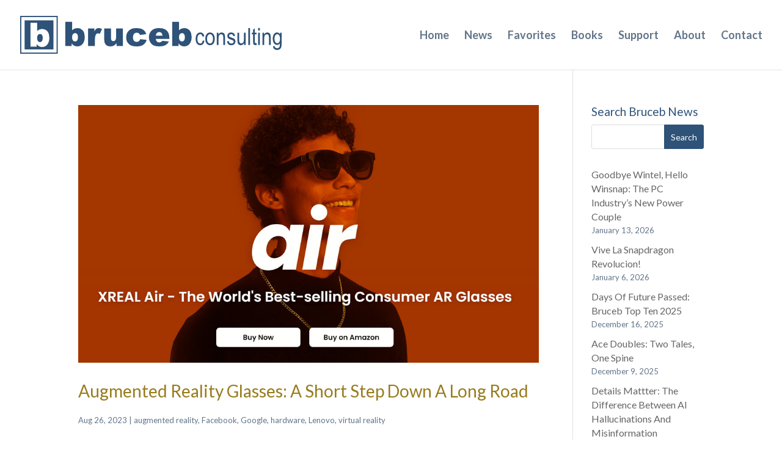

--- FILE ---
content_type: text/css
request_url: https://s14633.pcdn.co/wp-content/et-cache/global/et-divi-customizer-global.min.css?ver=1765216830
body_size: 3498
content:
body,.et_pb_column_1_2 .et_quote_content blockquote cite,.et_pb_column_1_2 .et_link_content a.et_link_main_url,.et_pb_column_1_3 .et_quote_content blockquote cite,.et_pb_column_3_8 .et_quote_content blockquote cite,.et_pb_column_1_4 .et_quote_content blockquote cite,.et_pb_blog_grid .et_quote_content blockquote cite,.et_pb_column_1_3 .et_link_content a.et_link_main_url,.et_pb_column_3_8 .et_link_content a.et_link_main_url,.et_pb_column_1_4 .et_link_content a.et_link_main_url,.et_pb_blog_grid .et_link_content a.et_link_main_url,body .et_pb_bg_layout_light .et_pb_post p,body .et_pb_bg_layout_dark .et_pb_post p{font-size:18px}.et_pb_slide_content,.et_pb_best_value{font-size:20px}body{color:#63758a}h1,h2,h3,h4,h5,h6{color:#2e5278}body{line-height:1.3em}a{color:#987c1e}.nav li ul{border-color:}.et_header_style_centered .mobile_nav .select_page,.et_header_style_split .mobile_nav .select_page,.et_nav_text_color_light #top-menu>li>a,.et_nav_text_color_dark #top-menu>li>a,#top-menu a,.et_mobile_menu li a,.et_nav_text_color_light .et_mobile_menu li a,.et_nav_text_color_dark .et_mobile_menu li a,#et_search_icon:before,.et_search_form_container input,span.et_close_search_field:after,#et-top-navigation .et-cart-info{color:#63758a}.et_search_form_container input::-moz-placeholder{color:#63758a}.et_search_form_container input::-webkit-input-placeholder{color:#63758a}.et_search_form_container input:-ms-input-placeholder{color:#63758a}#main-header .nav li ul a{color:}#top-header,#top-header a,#et-secondary-nav li li a,#top-header .et-social-icon a:before{font-size:16px;font-weight:normal;font-style:italic;text-transform:none;text-decoration:none}#top-menu li a{font-size:18px}body.et_vertical_nav .container.et_search_form_container .et-search-form input{font-size:18px!important}#top-menu li.current-menu-ancestor>a,#top-menu li.current-menu-item>a,#top-menu li.current_page_item>a{color:#2e5278}#main-footer{background-color:#ffffff}#footer-widgets .footer-widget a,#footer-widgets .footer-widget li a,#footer-widgets .footer-widget li a:hover{color:#424e5c}.footer-widget{color:#63758a}#main-footer .footer-widget h4,#main-footer .widget_block h1,#main-footer .widget_block h2,#main-footer .widget_block h3,#main-footer .widget_block h4,#main-footer .widget_block h5,#main-footer .widget_block h6{color:#63758a}.footer-widget li:before{border-color:#63758a}#footer-widgets .footer-widget li:before{top:12.3px}.bottom-nav,.bottom-nav a,.bottom-nav li.current-menu-item a{color:#63758a}#et-footer-nav .bottom-nav li.current-menu-item a{color:#63758a}#footer-bottom{background-color:rgba(255,255,255,0.32)}#footer-info,#footer-info a{color:#63758a}#footer-info{font-size:13px}#footer-bottom .et-social-icon a{font-size:32px}#footer-bottom .et-social-icon a{color:#2e5278}body .et_pb_button{font-size:16px;background-color:#2e5278;border-color:#2e5278;border-radius:0px}body.et_pb_button_helper_class .et_pb_button,body.et_pb_button_helper_class .et_pb_module.et_pb_button{color:#ffffff}body .et_pb_button:after{font-size:25.6px}h1,h2,h3,h4,h5,h6,.et_quote_content blockquote p,.et_pb_slide_description .et_pb_slide_title{line-height:1.2em}@media only screen and (min-width:981px){#main-footer .footer-widget h4,#main-footer .widget_block h1,#main-footer .widget_block h2,#main-footer .widget_block h3,#main-footer .widget_block h4,#main-footer .widget_block h5,#main-footer .widget_block h6{font-size:18px}.et_header_style_left #et-top-navigation,.et_header_style_split #et-top-navigation{padding:50px 0 0 0}.et_header_style_left #et-top-navigation nav>ul>li>a,.et_header_style_split #et-top-navigation nav>ul>li>a{padding-bottom:50px}.et_header_style_split .centered-inline-logo-wrap{width:100px;margin:-100px 0}.et_header_style_split .centered-inline-logo-wrap #logo{max-height:100px}.et_pb_svg_logo.et_header_style_split .centered-inline-logo-wrap #logo{height:100px}.et_header_style_centered #top-menu>li>a{padding-bottom:18px}.et_header_style_slide #et-top-navigation,.et_header_style_fullscreen #et-top-navigation{padding:41px 0 41px 0!important}.et_header_style_centered #main-header .logo_container{height:100px}#logo{max-height:55%}.et_pb_svg_logo #logo{height:55%}.et_header_style_left .et-fixed-header #et-top-navigation,.et_header_style_split .et-fixed-header #et-top-navigation{padding:50px 0 0 0}.et_header_style_left .et-fixed-header #et-top-navigation nav>ul>li>a,.et_header_style_split .et-fixed-header #et-top-navigation nav>ul>li>a{padding-bottom:50px}.et_header_style_centered header#main-header.et-fixed-header .logo_container{height:100px}.et_header_style_split #main-header.et-fixed-header .centered-inline-logo-wrap{width:100px;margin:-100px 0}.et_header_style_split .et-fixed-header .centered-inline-logo-wrap #logo{max-height:100px}.et_pb_svg_logo.et_header_style_split .et-fixed-header .centered-inline-logo-wrap #logo{height:100px}.et_header_style_slide .et-fixed-header #et-top-navigation,.et_header_style_fullscreen .et-fixed-header #et-top-navigation{padding:41px 0 41px 0!important}.et_fixed_nav #page-container .et-fixed-header#top-header{background-color:!important}.et_fixed_nav #page-container .et-fixed-header#top-header #et-secondary-nav li ul{background-color:}.et-fixed-header #top-menu a,.et-fixed-header #et_search_icon:before,.et-fixed-header #et_top_search .et-search-form input,.et-fixed-header .et_search_form_container input,.et-fixed-header .et_close_search_field:after,.et-fixed-header #et-top-navigation .et-cart-info{color:!important}.et-fixed-header .et_search_form_container input::-moz-placeholder{color:!important}.et-fixed-header .et_search_form_container input::-webkit-input-placeholder{color:!important}.et-fixed-header .et_search_form_container input:-ms-input-placeholder{color:!important}.et-fixed-header #top-menu li.current-menu-ancestor>a,.et-fixed-header #top-menu li.current-menu-item>a,.et-fixed-header #top-menu li.current_page_item>a{color:!important}body.home-posts #left-area .et_pb_post .post-meta,body.archive #left-area .et_pb_post .post-meta,body.search #left-area .et_pb_post .post-meta,body.single #left-area .et_pb_post .post-meta{font-size:13px}}@media only screen and (min-width:1350px){.et_pb_row{padding:27px 0}.et_pb_section{padding:54px 0}.single.et_pb_pagebuilder_layout.et_full_width_page .et_post_meta_wrapper{padding-top:81px}.et_pb_fullwidth_section{padding:0}}h1,h1.et_pb_contact_main_title,.et_pb_title_container h1{font-size:33px}h2,.product .related h2,.et_pb_column_1_2 .et_quote_content blockquote p{font-size:28px}h3{font-size:24px}h4,.et_pb_circle_counter h3,.et_pb_number_counter h3,.et_pb_column_1_3 .et_pb_post h2,.et_pb_column_1_4 .et_pb_post h2,.et_pb_blog_grid h2,.et_pb_column_1_3 .et_quote_content blockquote p,.et_pb_column_3_8 .et_quote_content blockquote p,.et_pb_column_1_4 .et_quote_content blockquote p,.et_pb_blog_grid .et_quote_content blockquote p,.et_pb_column_1_3 .et_link_content h2,.et_pb_column_3_8 .et_link_content h2,.et_pb_column_1_4 .et_link_content h2,.et_pb_blog_grid .et_link_content h2,.et_pb_column_1_3 .et_audio_content h2,.et_pb_column_3_8 .et_audio_content h2,.et_pb_column_1_4 .et_audio_content h2,.et_pb_blog_grid .et_audio_content h2,.et_pb_column_3_8 .et_pb_audio_module_content h2,.et_pb_column_1_3 .et_pb_audio_module_content h2,.et_pb_gallery_grid .et_pb_gallery_item h3,.et_pb_portfolio_grid .et_pb_portfolio_item h2,.et_pb_filterable_portfolio_grid .et_pb_portfolio_item h2{font-size:19px}h5{font-size:17px}h6{font-size:15px}.et_pb_slide_description .et_pb_slide_title{font-size:50px}.et_pb_gallery_grid .et_pb_gallery_item h3,.et_pb_portfolio_grid .et_pb_portfolio_item h2,.et_pb_filterable_portfolio_grid .et_pb_portfolio_item h2,.et_pb_column_1_4 .et_pb_audio_module_content h2{font-size:17px}	h1,h2,h3,h4,h5,h6{font-family:'Lato',Helvetica,Arial,Lucida,sans-serif}body,input,textarea,select{font-family:'Lato',Helvetica,Arial,Lucida,sans-serif}#main-header,#et-top-navigation{font-family:'Lato',Helvetica,Arial,Lucida,sans-serif}#footer-bottom .container,#main-footer .container{margin-right:2.773%;margin-left:2.773%;width:94.454%!important;max-width:94.454%}#main-footer{border-top:5px #2c507b solid}#footer-widgets{padding:20px 0 0}.et_pb_gutters3 .footer-widget{margin-bottom:0}.footer-link{color:#987c1e!important}.footer-link:hover{color:#e6cf81!important}.et-social-icons{margin-top:-25px}a:hover{color:#e6cf81}p:not(.has-background):last-of-type{padding-bottom:5px;padding-top:10px}.footer-widget:nth-child(n){width:100%!important}.et_fullscreen_slider .et_pb_slides,.et_fullscreen_slider .et_pb_slide,.et_fullscreen_slider .et_pb_container{min-height:100%!important;height:100%!important}.et_pb_column.et_pb_column_1_2.et_pb_column_0.et_pb_css_mix_blend_mode_passthrough.et_pb_column_single{min-height:400px}#et-info{float:right}#et-info-phone::before,#et-info-email::before{display:none}span.mobile_menu_bar:before{color:#2E5278}.nav li ul,.et_mobile_menu{border-top:3px solid #2E5278}@media only screen and (max-width:1125px){#top-menu-nav,#top-menu{display:none}#et_top_search{display:none}#et_mobile_nav_menu{display:block}}.et_pb_tabs_0 .et_pb_tabs_controls li{margin:3px;border-radius:10px;border:1px #ddd solid}.et_pb_tabs_0 .et_pb_tabs_controls li:hover{background-color:#2E5278;border:1px #2E5278 solid}.et_pb_tabs_0.et_pb_tabs .et_pb_tabs_controls li a:hover{color:#fff!important}ul.et_pb_tabs_controls{background-color:#fff;text-align:center}ul.et_pb_tabs_controls::after{border-top:0}.et_pb_tabs_controls li a{padding:6px 18px}.et_pb_tabs_controls li:not(.et_pb_tab_active):last-child{border-right:1px #ddd solid}.entry-content tr th{color:#63758a}.et_pb_tabs_0 .et_pb_tabs_controls li.et_pb_tab_active{border:1px #2E5278 solid;width:max-content}.et_pb_tabs_0 .et_pb_tabs_controls li{width:max-content}.et_pb_tabs_controls li{display:inline-flex;float:none}h1 {    font-size: 35px;    font-weight: 300!important;    font-family: Lato;    color: #2E5278;    line-height: 1.2em;    letter-spacing: 1px}h2{font-size: 27px;    font-weight: 300!important;    font-family: Lato;    color: #2E5278;    line-height: 1.2em;    letter-spacing: 1px}h3{font-size: 22px;    font-weight: 500;    font-family: Lato;    color: #2E5278;    line-height: 1.2em;    letter-spacing: 1px}body{font-size: 18px;    font-weight: 300;    font-family: Lato;    color: #63758a;    line-height: 1.4em;    letter-spacing: 0px}.entry-content tr td{border-top:0}#signup_email{width:100%;height:38px;font-size:16px;border:1px solid #ddd}.mimi_field required{font-size:12px!important}#webform_submit_button{background:#2E5278;color:#fff;font-size:16px;border:2px solid #2E5278;padding:5px 15px;margin-top:10px}#webform_submit_button:hover{background:#fff;color:#2E5278}.pum-theme-12490 .pum-content+.pum-close,.pum-theme-floating-bar .pum-content+.pum-close{top:96%}.et_pb_widget_area_left{border-right:0;padding-right:10px;border-left:1px solid #ddd;padding-left:30px}.et_pb_widget ul li{font-size:16px}.widget_search input#searchsubmit{color:#fff}.widget_search #searchsubmit{background-color:#2E5278;border:1px solid #2E5278!important}.widget_search input#searchsubmit:hover{color:#2E5278}.widget_search #searchsubmit:hover{background-color:#fff;border:1px solid #2E5278!important}.et_pb_search input.et_pb_searchsubmit{color:#fff;background-color:#2E5278;border:1px solid #2E5278!important}.et_pb_search input.et_pb_searchsubmit:hover{color:#2E5278;background-color:#fff}input[type="text"]{border:1px solid #ddd;padding:10px}input[type="submit"]{color:#fff;background-color:#2E5278;border:1px solid #2E5278;padding:8px 18px;font-size:14px;margin-top:8px}input[type="submit"]:hover{color:#2E5278;background-color:#fff}.et_pb_widget.widget_categories ul li a{color:#987c1e}.et_pb_widget.widget_categories ul li a:hover{color:#e6cf81}.et_pb_widget.widget_archive ul li a{color:#987c1e}.et_pb_widget.widget_archive ul li a:hover{color:#e6cf81}.et_pb_widget_area .et_pb_widget a{color:#987c1e}.et_pb_widget_area .et_pb_widget a:hover{color:#e6cf81}#custom_html-3{margin-bottom:40px}body.et_pb_button_helper_class .et_pb_button:hover{color:#2E5278;background-color:#fff;border:2px solid #2E5278}#comments{font-size:24px}ol.commentlist{line-height:1.4em!important;font-size:16px}span.fn,span.fn a{color:#2E5278}.post-meta{font-size:16px}#commentform textarea{color:#63758a;background-color:#f7f7f7}.et_pb_post .entry-title a,.et_pb_post h2 a{text-decoration:none;color:#987c1e}.et_pb_post .entry-title a:hover,.et_pb_post h2 a:hover{text-decoration:none;color:#e6cf81}#left-area .post-meta a{color:#63758a}.ds-timeline .timeline-item{display:flex;flex-wrap:wrap;align-items:center;margin-bottom:0;padding:0 0 50px;position:relative}.ds-timeline .timeline-item:after{content:'';position:absolute;width:3px;height:100%;visibility:visible;top:0;left:0;margin-left:-1.5px;background-color:#2E5278}.ds-timeline .timeline-item .col-date{position:relative;padding-left:40px}.ds-timeline .timeline-item .col-date:before{content:'';position:absolute;left:-26px;top:50%;background-color:#2E5278;width:40px;height:40px;margin-top:-35px;border:5px solid #fff;-webkit-border-radius:50%;-moz-border-radius:50%;-ms-border-radius:50%;border-radius:50%}.ds-timeline .timeline-item .col-details{padding-left:40px;-webkit-border-radius:3px;-moz-border-radius:3px;-ms-border-radius:3px;border-radius:3px;-webkit-box-shadow:0 2px 2px 0 rgba(0,0,0,0.12) 0.5em 0px 0px #000000;-moz-box-shadow:0 2px 2px 0 rgba(0,0,0,0.12) 0.5em 0px 0px #000000;box-shadow:0 2px 2px 0 rgba(0,0,0,0.12) 0.5em 0px 0px #000000}.ds-timeline .tm-date{font-size:18px}.ds-timeline .tm-date h4{font-weight:600;font-size:23px;margin:8px 0}.ds-timeline .tm-video .et_pb_video_play{font-size:50px;line-height:56px;margin:-28px auto auto -28px}.ds-timeline .tm-video .et_pb_video_play:before{content:'45';-webkit-border-radius:50%;-moz-border-radius:50%;-ms-border-radius:50%;border-radius:50%;-webkit-transition:all 0.3s ease-in;-moz-transition:all 0.3s ease-in;-o-transition:all 0.3s ease-in;transition:all 0.3s ease-in;-webkit-transition-delay:0;-moz-transition-delay:0;-ms-transition-delay:0;-o-transition-delay:0;transition-delay:0;display:inline-block;width:56px;height:56px;top:50%;left:50%;border:2px solid #fff;background-color:rgba(255,255,255,0);color:#fff;text-align:center}.ds-timeline .tm-video:hover .et_pb_video_play:before{background:#2E5278;border-color:#2E5278;-webkit-transform:scale(1.25);-moz-transform:scale(1.25);-ms-transform:scale(1.25);-o-transform:scale(1.25);transform:scale(1.25)}.ds-timeline .tm-desc{padding:30px;background-color:#f7f7f7}.ds-timeline .tm-title{border-bottom:2px solid #fff;border-left:3px solid #2E5278;background-color:#fff;padding:15px 30px}.ds-timeline .tm-title h3{padding:0;line-height:1.1;font-weight:600}.ds-timeline .tm-countdown{background-color:transparent!important;padding:0;margin-bottom:10px!important}.ds-timeline .tm-countdown .et_pb_countdown_timer_container{text-align:left;display:flex}.ds-timeline .tm-countdown .section.values{width:auto;max-width:95px;flex-grow:1;background-color:#fff;color:#1d1c21;padding:12px 8px;border-top:3px solid #2E5278;margin-right:10px}.ds-timeline .tm-countdown .section.values:last-child{margin-right:0}.ds-timeline .tm-countdown .section.values .value{font-weight:800;font-size:27px!important;line-height:1!important}.ds-timeline .tm-countdown .section.values .label{text-transform:uppercase}.ds-timeline .tm-countdown .section.sep{display:none}@media (min-width:980px){.ds-timeline .timeline-item:after{left:50%!important}.ds-timeline .timeline-item:first-child:after{height:100%;top:0%}.ds-timeline .timeline-item:last-child:after{height:95%}.ds-timeline .timeline-item.even{flex-direction:row-reverse}.ds-timeline .timeline-item.even .col-details{padding-right:40px;padding-left:0!important}.ds-timeline .timeline-item.odd .col-date{padding-right:40px;padding-left:0!important}.ds-timeline .timeline-item.odd .col-date:before{left:auto;right:-24.5px}.ds-timeline .timeline-item.odd .et_pb_button_module_wrapper{text-align:right}.ds-timeline .timeline-item.odd .tm-date{text-align:right}.ds-timeline .timeline-item.odd .tm-countdown .et_pb_countdown_timer_container{justify-content:flex-end}}.pa-blog-sidebar-list .entry-featured-image-url{width:100px;float:left;margin-bottom:0!important}.pa-blog-sidebar-list .entry-title,.pa-blog-sidebar-list .post-meta{width:calc(100% - 10px);float:left;padding-left:10px}.pa-blog-sidebar-list .entry-featured-image-url{padding-top:5px;display:block}.pa-blog-sidebar-list .entry-featured-image-url img{position:absolute;height:100%;width:100%;top:0;left:0;right:0;bottom:0;object-fit:cover}.pa-blog-sidebar-list .et_pb_post:not(:last-child){border-bottom:1px solid #dddddd!important;padding-bottom:5px;margin-bottom:5px}